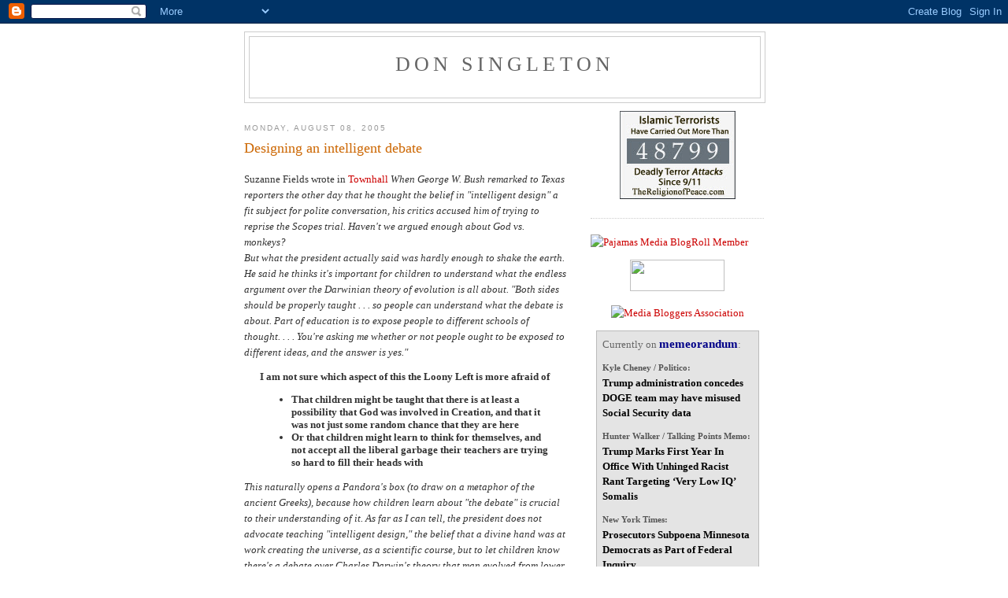

--- FILE ---
content_type: application/javascript
request_url: https://memeorandum.net/pwidget-gray.js
body_size: 1445
content:
<!-- Begin
document.write('<style type="text/css" media="all"> div.memewid_box{margin:0.5em;padding:0.6em;border:1px solid #bbb;background-color:#e4e4e4;max-width:30em;} a.memewid_link{color:#000!important;font-weight:bold!important;text-decoration:none!important;border:none!important;} a:visited.memewid_link{color:#503!important;} a:hover.memewid_link{text-decoration:underline!important;} span.memewid_title{font-size:1.15em;color:#008;line-height:1.01em;} div.memewid_byline{font-weight:bold;font-size:0.85em;font-style:normal;color:#555;padding-top:1em;} </style> ');
document.write('<div class="memewid_box"> Currently on <a class="memewid_link" href="http://www.memeorandum.com/"> <span class="memewid_title">memeorandum</span></a>: <div class="memewid_byline">Kyle Cheney / Politico:</div> <a class="memewid_link" href="http://www.memeorandum.com/260120/p81#a260120p81">Trump administration concedes DOGE team may have misused Social Security data</a> <div class="memewid_byline">Hunter Walker / Talking Points Memo:</div> <a class="memewid_link" href="http://www.memeorandum.com/260120/p117#a260120p117">Trump Marks First Year In Office With Unhinged Racist Rant Targeting &lsquo;Very Low IQ&rsquo; Somalis</a> <div class="memewid_byline">New York Times:</div> <a class="memewid_link" href="http://www.memeorandum.com/260120/p84#a260120p84">Prosecutors Subpoena Minnesota Democrats as Part of Federal Inquiry</a> </div> ');
// End -->
